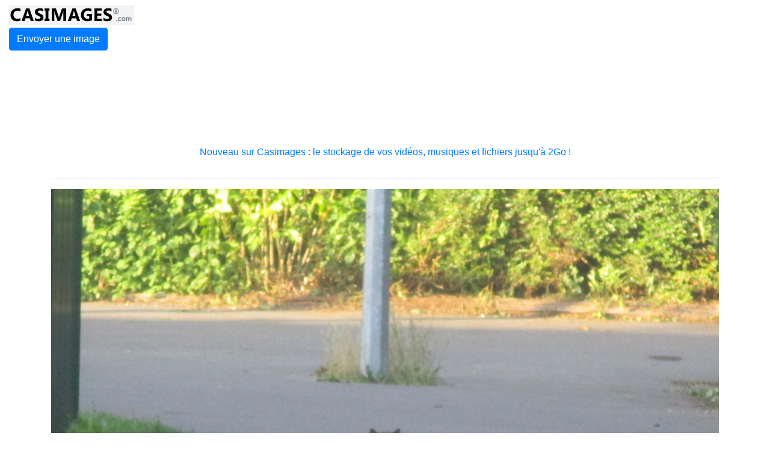

--- FILE ---
content_type: text/html; charset=iso-8859-1
request_url: https://www.casimages.com/i/21081310231822593517528212.jpg.html
body_size: 1758
content:


<!DOCTYPE html>
<html>
	<head>

		<!-- Basic -->
		<meta charset="ISO-8859-1">
		<meta http-equiv="X-UA-Compatible" content="IE=edge">	

		<title>IMG_7814.JPG  - Casimages.com</title>	

		<meta name="description" content="IMG_7814.JPG - Casimages.com">
		<meta name="Publisher" CONTENT="casimages" />
		<meta name="Copyright" CONTENT="2019 casimages" />
		<meta name="verify-v1" content="jVA5K94er5zC3OMSGVnYXSsyktP2sbOA+DHGHni7u8E=" />
		<meta name="google-site-verification" content="k6VmauDqGceje084tFRx91xou-lHuJe6dmudpkh8VFw" />

		<!-- Favicon -->
		<link rel="shortcut icon" href="/images/favicon.ico" type="image/x-icon" />
		<link rel="apple-touch-icon" href="/images/apple-touch-icon.png">

		<!-- Mobile Metas -->
		<meta name="viewport" content="width=device-width, initial-scale=1.0, minimum-scale=1.0">

		<!-- Web Fonts  -->
		<link href="https://fonts.googleapis.com/css?family=Open+Sans:300,400,600,700,800%7CShadows+Into+Light" rel="stylesheet" type="text/css">

		<!-- Vendor CSS -->
		<link rel="stylesheet" href="/vendor/bootstrap/css/bootstrap.min.css">

		<!-- Theme CSS -->
		<link rel="stylesheet" href="/css/theme.min.css?v=2019040601">
		
	</head>
	<body>

		<div class="body coming-soon">
			<header id="header" class="header-full-width" data-plugin-options="{'stickyEnabled': false}">
				<div class="header-body">
					<div class="header-top">
						
							<div class="header-row py-2">
								<div class="header-column justify-content-start col-lg-6">
									<div class="header-row">										
										
											<a href="/"><img alt="Accueil Casimages" width="208" height="34" src="/images/logo2.png"></a>
											
										
									</div>
								</div>
								<div class="header-column justify-content-end col-lg-6">
									<div class="header-row">
										<a href='/'><button type="button" class="mb-1 mt-1 mr-1 btn btn-primary" id="pq"><i class="fa fa-upload"></i> Envoyer une image</button></a>
									</div>
								</div>
							</div>
						
					</div>
				</div>
			</header>

			<div role="main" class="main">
				<div class="container">
					<div class="row mt-5">
						<div class="col text-center">

															
								

								

																								 <script type="text/javascript" src="//tags.clickintext.net/JdyWpCgTjvPXM" title="Classic (IAB)"></script><br />
									 <script type="text/javascript" src="//tags.clickintext.net/UrmzPPVlvNTYa" title="Footer Expand"></script>
									  <script type="text/javascript" src="//tags.clickintext.net/cpn7sAXljaOv7" title="In-Text"></script>

							

								
								<p><a href='/out.php?id=83' class='text-primary'>Nouveau sur Casimages : le stockage de vos vidéos, musiques et fichiers jusqu'à 2Go !</a></p>

						</div>
					</div>
					<div class="row">
						<div class="col">
							<hr class="tall">
						</div>
					</div>
					<div class="row">
						<div class="col text-center">
							<div class="logo">


								<a href="https://nsm09.casimages.com/img/2021/08/13/21081310231822593517528212.jpg"><img border='0' style='border:0;color: #333333;max-width:100%;' src="https://nsm09.casimages.com/img/2021/08/13//21081310231822593517528212.jpg"  alt="IMG_7814" title="IMG_7814" /></a><br><br><p>Nom de l'image : <b>IMG_7814</b><br>
								Nombre consultations : <b>105</b><p>
								<br>
							</div>
						</div>
					</div>
					<div class="row">
						<div class="col">
							<hr class="tall">
						</div>
					</div>
					<div class="row">
						<div class="col">
							<div class="col text-center">








								</div>
						</div>
					</div>
				</div>
			</div>

			
		</div>
		
										
								<script type="text/javascript" src="//tags.clickintext.net/jgiMTrmeTtsH8" title="Slide In"></script>
																
		<script type="text/javascript">

		  var _gaq = _gaq || [];
		  _gaq.push(['_setAccount', 'UA-1389541-1']);
  		  _gaq.push(['_setSiteSpeedSampleRate', 100]);
		  _gaq.push(['_trackPageview']);

		  (function() {
			var ga = document.createElement('script'); ga.type = 'text/javascript'; ga.async = true;
			ga.src = ('https:' == document.location.protocol ? 'https://ssl' : 'http://www') + '.google-analytics.com/ga.js';
			var s = document.getElementsByTagName('script')[0]; s.parentNode.insertBefore(ga, s);
		  })();

		</script>		
		

	</body>
</html>









































--- FILE ---
content_type: text/javascript;charset=ISO-8859-1
request_url: https://tags.clickintext.net/JdyWpCgTjvPXM
body_size: 1729
content:


var apicitDatas = '1/cla/cit7127';





(function(){


var $PROTOCOL = window.location.protocol;//'https:';








var positionAvailable = 1;
var topWindow = window;
var forDebug = '';
try {
	while (topWindow.parent.document !== topWindow.document)
	{
		topWindow = topWindow.parent;
		forDebug += 'X';
	}
}
catch(e)
{
	positionAvailable = 0;
		forDebug += 'Y';
}

try {
	var doc = topWindow.document;
	document.mainDoc = doc;
	if (typeof doc.citVars == 'undefined') doc.citVars = {};
}
catch(e){
	topWindow = window;
	var doc = topWindow.document;
	document.mainDoc = doc;
	if (typeof doc.citVars == 'undefined') doc.citVars = {};
}


//
// System pour n'appeler qu'une seule fois l'apicit loader
//
doc.citVars.launcher = function(fct, fctAdsafe, opts){
	if (typeof fctAdsafe != 'undefined')
	{
		if (doc.citVars.adsafeLoaded)
		{
			fctAdsafe();
		}
		else
		{
			if (typeof doc.citVars.adsafefcts == 'undefined') doc.citVars.adsafefcts = [];
			doc.citVars.adsafefcts.push(fctAdsafe);
		}
	}

	if (typeof doc.citVars.apicited != 'undefined')
	{
		fct();
	}
	else
	{
		if (typeof doc.citVars.launcherfcts == 'undefined') doc.citVars.launcherfcts = [];
		doc.citVars.launcherfcts.push(fct);

		if (typeof doc.citVars.apicitcalled == 'undefined')
		{
			doc.citVars.apicitcalled = true;
			
			document.onapicitCall = function(t, tm){
				doc.citVars.t = t;
				doc.citVars.tm = tm;
				doc.citVars.apicited = true;
				var a = 0;
				while (typeof doc.citVars.launcherfcts[a] != 'undefined')
				{
					doc.citVars.launcherfcts[a++]();
				}
			}

			document.write('<sc' + 'ript type="text/javascript" src="https://lb.apicit.net/loader.v8.php?apicitDatas=1%2Fcla%2Fcit7127&RK=CIT&zid=152610&call=document.onapicitCall&jQ="></scr' + 'ipt>');

		}
	}
};




if (typeof doc.citVars.nbcla == 'undefined') doc.citVars.nbcla = 0;
var localNbCla = doc.citVars.nbcla + 0;
doc.citVars.nbcla++;


//
// Au chargement de la frame
//
try {
	document.fallBackClassicframeCITe3ad88d5ebe35d31407cf6e363e507ae = document.cmCitFallBack;
	document.fallBackClassicframeCITe3ad88d5ebe35d31407cf6e363e507aei = function(taken, fctCall){
		var o = document.getElementById('frameCITe3ad88d5ebe35d31407cf6e363e507aei').parentNode;
		if (!taken)
		{
			doc.citQuery(document.getElementById('frameCITe3ad88d5ebe35d31407cf6e363e507aei')).remove();
			doc.citVars.nbClassicIAB--;
		}
		document.fallBackClassicframeCITe3ad88d5ebe35d31407cf6e363e507ae(taken, fctCall, o);
	};
}catch(e){
};



document.frameCITe3ad88d5ebe35d31407cf6e363e507ae = function(iframe, fromframe){






	try {
		var iframe = document.getElementById('frameCITe3ad88d5ebe35d31407cf6e363e507aei');

		try {
			var dociframe;
			if(iframe.contentDocument)
				dociframe = iframe.contentDocument;
			else if(iframe.contentWindow)
				dociframe = iframe.contentWindow.document;
			else if(iframe.document)
				dociframe = iframe.document;
		}
		catch(e){
			return;
		}
		
		if (!document.frameCITe3ad88d5ebe35d31407cf6e363e507aeCleaned)
		{
			document.frameCITe3ad88d5ebe35d31407cf6e363e507aeCleaned = true;
			dociframe.open();
			dociframe.write('<html><head><script>document.antiReloadX = true;</script></head><body></body></html>');
			dociframe.close();

		}
		
		if (typeof doc.citVars.apicited != 'undefined')
		{
			if (!document.frameCITe3ad88d5ebe35d31407cf6e363e507aeContentLoaded)
			{
				document.frameCITe3ad88d5ebe35d31407cf6e363e507aeContentLoaded = true;
				if (doc.citVars.nbClassicIAB >= 3)
				{
					
					doc.citQuery(document.getElementById('frameCITe3ad88d5ebe35d31407cf6e363e507aei')).remove();
					try {
						document.fallBackClassicframeCITe3ad88d5ebe35d31407cf6e363e507aei(0);
					}catch(e){}
					return;
				}
				doc.citVars.nbClassicIAB++;
			
				var citTopLocation = doc.location.href;
				
				
				
var moreParams = "";
var force = document.location.href.split('#citslidein_');
if (force[1])
{
	force = force[1].split('_')[1];
	moreParams += "&forceprotected=aaaaa_" + force;
}
	
	
				var js = document.createElement('script');
				js.type = 'text/javascript';
				js.src = $PROTOCOL + '//www-107-classic.clickintext.net/execs/content.php?v=1.0&a=7127&f=728x90&zk=JdyWpCgTjvPXM&ccn=' + localNbCla + '&frameId=frameCITe3ad88d5ebe35d31407cf6e363e507aei&apicitIdPAPXTime=' + (doc.citVars.t) + '&apicitIdPAPXTimeMore=' + (doc.citVars.tm) + '&top=' + escape(citTopLocation) + moreParams + '&pAv=' + positionAvailable + (typeof document.CMRPrivateKeys != 'undefined' ? '&' + document.CMRPrivateKeys : '') + (doc.citVars.isMobile ? '&mobile=1' : '&mobile=0');




				if (document.body.firstChild)
					document.body.insertBefore(js, document.body.firstChild);
				else
					document.body.appendChild(js);
					
										
			}
		}
			}catch(e){
			}
};


	

(function(){
	var div = document.createElement('div');
  div.innerHTML = '<iframe debug="CLASSICFROMTAG" src="javascript:false;" id="frameCITe3ad88d5ebe35d31407cf6e363e507aei" frameBorder="0" style="width: 728px; height: 90px;" scrolling="no"  allowtransparency="true" onload="document.frameCITe3ad88d5ebe35d31407cf6e363e507aeL2 = true; document.frameCITe3ad88d5ebe35d31407cf6e363e507ae(this, 1);"></iframe>';
	document.currentScript.parentNode.insertBefore(div.firstChild, document.currentScript);

})();
	





doc.citVars.launcher(document.frameCITe3ad88d5ebe35d31407cf6e363e507ae, function(){
		doc.citVars.adsafeTags.push('152610');
	doc.citVars.takeALook();
		});






})();
